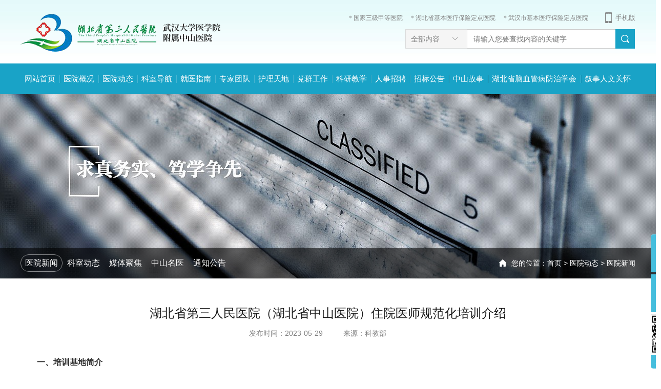

--- FILE ---
content_type: text/html; charset=utf-8
request_url: https://hb3rm.com/view/6274.html
body_size: 19093
content:
<!doctype html>
<html>
<head>
<meta charset="utf-8">
<title>湖北省第三人民医院（湖北省中山医院）住院医师规范化培训介绍-湖北省第三人民医院</title>
    <meta name="keywords" content="三人民医院,湖北省第三人民医院">
    <meta name="description" content="湖北省第三人民医院">
<meta name="renderer" content="webkit">
<meta http-equiv="X-UA-Compatible" content="IE=edge"/>
<link rel="stylesheet" href="/theme/default/css/public.css"/>
<link rel="icon" href="/theme/default/images/favicon.ico" type="image/x-icon" />
<script src="/theme/default/js/jquery.min.js"></script>
<script src="/theme/default/js/jquery.SuperSlide.2.1.1.js"></script>
<script src="/theme/default/js/jquery.roundabout.js"></script>
<script src="/theme/default/js/jquery.cxselect.js"></script>
<script src="/theme/default/js/common.js"></script>
<!--[if lte IE 8]>
<script src="/theme/default/js/html5.js" type="text/javascript"></script>
<![endif]-->
</head>

<body>
<header class="header">
    <div class="w_1200 clearfix">
        <h1 class="logo"><a href="//www.hb3rm.com/"><img src="/theme/default/images/logo.png" alt=""></a></h1>
        <div class="header_right">
            <div class="slogan">
                <span>＊国家三级甲等医院</span>
                <span>＊湖北省基本医疗保险定点医院</span>
                <span>＊武汉市基本医疗保险定点医院</span>
                <span class="header_mobile"><a href="http://www.hb3rm.com/wap/" target="_blank" class="mobile_btn">手机版</a>
                <div class="mobile_ewm">
                  <img src="/theme/default/images/mobile_ewm.jpg" alt="">
                  <em>扫描二维码<br/>关注手机版</em>
                </div>
                </span> 
            </div>
            <div class="search clearfix">
              <form action="/index/search.html" method="get">
              <div class="select">
                <p>全部内容</p>               
                <i></i>
                <ul>
                  <li data-value="0" class="selected">全部内容</li>
                  <li data-value="10">专家</li>
                  <li data-value="11">科室</li>
                  <li data-value="1">其它</li>                 
                </ul>
              </div>
              <input type="hidden" value="0" name="modelid"  id="modelid">
              <input type="text" name="key" id="key" class="text" placeholder="请输入您要查找内容的关键字">
              <input type="submit" value="搜索" class="btn">
              </form>
            </div>
        </div>
    </div>
</header>

<nav class="nav">
    <div class="w_1200">
        <ul class="clearfix">
        
            <li class="li0"><a href="//www.hb3rm.com/">网站首页</a></li>
            <li class="li1"><a href="/list/2.html">医院概况</a>
              <div class="hidden_nav">
                <div class="w_1200 clearfix">
                  <div class="nav_left">
                    <h3 class="title">医院概况</h3>
                    <ul>
                       
                      <li><a href="/list/2.html">医院简介</a></li>
                       
                      <li><a href="/list/403.html">医院文化</a></li>
                       
                      <li><a href="/list/5.html">历史沿革</a></li>
                       
                      <li><a href="/list/356.html">组织架构</a></li>
                                          </ul>
                  </div>
                  <!-- nav_left end -->
                  <div class="about_navcenter">
                    <h3 class="title">医院简介</h3>
                     
                    <dl><a href="/list/2.html">
                      <dt><img src="/upload/20240430/1hsmfuau01n941n72b.jpg" alt=""></dt>
                      <dd>医院是政府主办的全民非营利性医疗机构，同属“武汉大学医学院附属中山医院”，是一所集医疗、科研、教学、预防、康复为一体的综合性...</dd>
                      </a>
                    </dl>
                     
                  </div>
                  <!-- about_navcenter end -->
                 <!-- <div class="about_navright">
                    <h3 class="title">现任领导</h3>
                    <ul class="leader_ul clearfix">
                                            
                    </ul>
                  </div>-->
                  <!-- about_navright end -->
                </div>
              </div>
            </li>
            <li class="li2"><a href="/list/8.html">医院动态</a>
              <div class="hidden_nav">
                <div class="w_1200 clearfix">
                  <div class="nav_left">
                    <h3 class="title">医院动态</h3>
                    <ul>
                      
                      <li><a href="/list/8.html">医院新闻</a></li>
                       
                      <li><a href="/list/9.html">科室动态</a></li>
                       
                      <li><a href="/list/10.html">媒体聚焦</a></li>
                       
                      <li><a href="/list/12.html">中山名医</a></li>
                       
                      <li><a href="/list/13.html">通知公告</a></li>
                                          </ul>
                  </div>
                  <!-- nav_left end -->
                  <div class="news_navcenter">
                    <h3 class="title">医院新闻</h3>
                    <dl >
                      <dt>
                                                <a href="/view/9429.html">
                          <div class="img"><img src="/public/img/default_img.jpg" alt=""></div>
                          <div class="txt">湖北省第三人民医院成功承办全国热疗年会</div>
                        </a>
                                              </dt>
                                            <dd><a href="/view/9399.html">淬炼新生力量，为基层医疗赋能增效！湖北省2025年度大学生乡村医生集中培训圆满收官</a></dd>
                                            <dd><a href="/view/9227.html">以“精准+融合”开启神经诊疗新篇章——湖北省第三人民医院神经调控与脑机接口诊疗中心正式揭牌</a></dd>
                                            <dd><a href="/view/9209.html">湖北省第三人民医院疼痛科获批国家临床重点专科建设项目</a></dd>
                                          </dl>
                  </div>
                  <!-- news_navcenter end -->
                  <div class="news_navright news_navright1">
                    <h3 class="title">科室动态</h3>
                    <ul>
                                            <li><a href="/view/8632.html"><em>七药混吃致急性肾衰？一场感冒引发的肾脏“生死劫”</em><span>2025-06-24</span></a></li>
                                            <li><a href="/view/8630.html"><em>守护患者皮肤健康——湖北省第三人民医院顺利举办压力性损伤防治培训</em><span>2025-06-23</span></a></li>
                                            <li><a href="/view/8620.html"><em>深夜咳血，DeepSeek指引希望：湖北省第三人民医院呼吸介入团队成功救治56岁大咯血患者</em><span>2025-06-23</span></a></li>
                                            <li><a href="/view/7389.html"><em>【喜报】湖北省第三人民医院中医诊疗中心首席专家张建军教授获评第三届武汉中医名师</em><span>2024-08-15</span></a></li>
                                            <li><a href="/view/6466.html"><em>【专科联盟】肝胆相照 强强联合——肝胆胰外科与中南医院肝胆疾病研究院联盟后成功实施高难度手术</em><span>2023-08-04</span></a></li>
                                          </ul>
                  </div>
                  <!-- about_navright end -->
                  <div class="news_navright news_navright2">
                    <h3 class="title">通知公告</h3>
                    <ul>
                                            <li><a href="/view/8609.html"><em>湖北省第三人民医院项目询价及推介会公告</em><span>2025-06-19</span></a></li>
                                            <li><a href="/view/8499.html"><em>湖北省第三人民医院项目询价公告</em><span>2025-05-29</span></a></li>
                                            <li><a href="/view/8498.html"><em>湖北省第三人民医院项目询价及推介会公告</em><span>2025-05-29</span></a></li>
                                            <li><a href="/view/8424.html"><em>湖北省第三人民医院项目询价公告</em><span>2025-05-14</span></a></li>
                                            <li><a href="/view/8423.html"><em>湖北省第三人民医院项目询价及推介会公告</em><span>2025-05-14</span></a></li>
                                          </ul>
                  </div>
                  <!-- about_navright end -->
                </div>
              </div>
            </li>
            <li class="li3"><a href="/list/14.html">科室导航</a>
              <div class="hidden_nav">
                <div class="w_1200 clearfix">
                  <h3 class="nav_departtitle">科室导航</h3>
                  <div class="nav_depart clearfix">   
                    <dl class="dl1">
                                            <dt><a href="javascript:;">内科</a></dt>
                                            <dd><a href="/list/60.html">神经内科</a></dd>
                                            <dd><a href="/list/63.html">呼吸与危重症医学科</a></dd>
                                            <dd><a href="/list/64.html">内分泌代谢病科</a></dd>
                                            <dd><a href="/list/65.html">心血管内科</a></dd>
                                            <dd><a href="/list/66.html">消化内科</a></dd>
                                            <dd><a href="/list/67.html">肿瘤血液科</a></dd>
                                            <dd><a href="/list/68.html">中医科</a></dd>
                                            <dd><a href="/list/69.html">中西医结合肝病科</a></dd>
                                            <dd><a href="/list/70.html">中西医结合肾病风湿科</a></dd>
                                            <dd><a href="/list/72.html">重症医学科</a></dd>
                                            <dd><a href="/list/368.html">全科医学科 （老年病科）</a></dd>
                       
                    </dl>                 
                    <dl class="dl2">
                                            <dt><a href="javascript:;">外科</a></dt>
                                            <dd><a href="/list/76.html">神经外科</a></dd>
                                            <dd><a href="/list/379.html">骨外科</a></dd>
                                            <dd><a href="/list/79.html">肝胆胰外科</a></dd>
                                            <dd><a href="/list/376.html">胃肠外科</a></dd>
                                            <dd><a href="/list/80.html">甲乳外科</a></dd>
                                            <dd><a href="/list/81.html">泌尿外科</a></dd>
                                            <dd><a href="/list/73.html">胸外科(血管外科)</a></dd>
                                            <dd><a href="/list/74.html">麻醉科</a></dd>
                                            <dd><a href="/list/75.html">疼痛科</a></dd>
                                            <dd><a href="/list/91.html">医疗美容科 （整形外科）</a></dd>
                       
                    </dl>
                    <dl class="dl3">
                                            <dt class="dt1"><a href="javascript:;">妇产科</a></dt>
                                            <dd><a href="/list/82.html">妇产科</a></dd>
                                            <dt class="dt2"><a href="javascript:;">儿科</a></dt>
                                            <dd><a href="/list/83.html">儿科（新生儿科）</a></dd>
                                            <dd><a href="/list/84.html">儿童康复科</a></dd>
                       
                    </dl>
                    <dl class="dl4">
                                            <dt><a href="javascript:;">五官科</a></dt>
                                            <dd><a href="/list/85.html">口腔科</a></dd>
                                            <dd><a href="/list/86.html">耳鼻咽喉头颈外科</a></dd>
                                            <dd><a href="/list/87.html">眼科</a></dd>
                       
                    </dl>
                    <dl class="dl5">
                                             <dt><a href="javascript:;">其他科室</a></dt>
                                            <dd><a href="/list/88.html">急诊科、急救转运中心</a></dd>
                                            <dd><a href="/list/89.html">康复医学科</a></dd>
                                            <dd><a href="/list/92.html">皮肤科</a></dd>
                                            <dd><a href="/list/93.html">健康管理医学科(体检)</a></dd>
                                            <dd><a href="/list/374.html">临床营养科</a></dd>
                       
                    </dl>
                    <dl class="dl6">
                                             <dt><a href="javascript:;">医技科室</a></dt>
                                            <dd><a href="/list/280.html">药学部</a></dd>
                                            <dd><a href="/list/95.html">放射科</a></dd>
                                            <dd><a href="/list/96.html">超声影像科</a></dd>
                                            <dd><a href="/list/97.html">检验科</a></dd>
                                            <dd><a href="/list/98.html">病理科</a></dd>
                                            <dd><a href="/list/99.html">输血科</a></dd>
                                            <dd><a href="/list/100.html">功能检查科</a></dd>
                       
                    </dl>
                  </div>
                </div>
              </div>
            </li>
            <li class="li4"><a href="/list/22.html">就医指南</a>
              <div class="hidden_nav">
                <div class="w_1200 clearfix">
                  <div class="nav_left">
                    <h3 class="title">就医指南</h3>
                    <ul>
                       
                      <li><a href="/list/23.html">就医须知</a></li>
                       
                      <li><a href="/list/355.html">急诊指南</a></li>
                       
                      <li><a href="/list/24.html">交通指南</a></li>
                       
                      <li><a href="/list/25.html">医院分布</a></li>
                       
                      <li><a href="/list/27.html">医保物价专区</a></li>
                       
                      <li><a href="/list/28.html">预约服务</a></li>
                       
                      <li><a href="/list/29.html">出住院须知</a></li>
                       
                      <li><a href="/list/30.html">健康体检</a></li>
                       
                      <li><a href="/list/358.html">病案邮寄</a></li>
                       
                      <li><a href="/list/363.html">健康服务</a></li>
                                          
                    </ul>
                  </div>
                  <!-- nav_left end -->
                  <div class="nav_guidearrange">
                    <h3 class="title">门诊安排</h3>
                    <ul class="nav_guideform"  id="top_select">
                      <li><select name="" id=""  class="select tops1" data-first-title="选择科室"><option value="">选择科室</option></select></li>
                      <li><select name="" id=""  class="select tops2" data-first-title="科室名称"><option value="">科室名称</option></select></li>
                      <li><select name="" id=""  class="select tops3" data-first-title="医师名称"><option value="">医师名称</option></select></li>
                    </ul>
                    <a href="javascript:void(0);" class="btn topbtn">开始查询</a>
                  </div>
                  <!-- nav_guidearrange end -->
                  <div class="news_navright news_navright1">
                    <h3 class="title">居民医保</h3>
                    <ul>
                                           
                    </ul>
                  </div>
                  <!-- about_navright end -->
                  <div class="nav_traffic">
                    <h3 class="title">交通指南</h3>
                    <dl>
                      <dt><a href="/list/24.html"><img src="/theme/default/images/demo/traffic_img.jpg" alt=""></a></dt>
                      <dd>
                        <h4>湖北省第三人民医院（硚口院区）</h4>
                        <p>地址：武汉市硚口区中山大道26号</p>
                      </dd>
                      <dd>
                        <h4>湖北省第三人民医院（阳逻院区）</h4>
                        <p>地址：武汉市长江新区阳逻街潘庙大道特1号</p>
                      </dd>
                    </dl>
                  </div>
                </div>
              </div>
            </li>
            <li class="li5"><a href="/list/101.html">专家团队</a></li>
            <li class="li6"><a href="/list/33.html">护理天地</a>
           
              <div class="hidden_nav">
                <div class="w_1200 clearfix">
                  <div class="nav_left">
                    <h3 class="title">护理天地</h3>
                    <ul>
                       
                      <li><a href="/list/33.html">护理概况</a></li>
                       
                      <li><a href="/list/34.html">天使风采</a></li>
                                          </ul>
                  </div>
                  <!-- nav_left end -->
                  <div class="news_navcenter">
                    <h3 class="title">护理概况</h3>
                     
                    <dl class="news_navcenterdl"><a href="/list/33.html">
                      <dt><img src="/upload/20250626/1iul50ep02plrktb.jpg" alt=""></dt>
                      <dd>湖北省第三人民医院是湖北省卫生计生委直管的三级甲等综合医院。医院现有护理人员522人，其中副主任护师27名，主管护师124名，护师126名，护士245名；大专及以上学历护士占全院护士总数85%以上。</dd>
                      </a>
                    </dl>
                      
                  </div>
                  <!-- news_navcenter end -->
                  <div class="news_navright news_navright1">
                    <h3 class="title">天使风采</h3>
                    <ul>
                                            <li><a href="/view/8296.html"><em>7S管理赋能医院高质量发展——湖北省第三人民医院举行阳逻院区7S管理样板科室总结会</em><span>2025-04-08</span></a></li>
                                            <li><a href="/view/7816.html"><em>护士节前夕，省卫生健康委副主任张全红来院 走访慰问一线护理工作者</em><span>2024-12-11</span></a></li>
                                            <li><a href="/view/7815.html"><em>【喜报】湖北省第三人民医院叙事护理项目荣获湖北省医院管理创新奖一等奖</em><span>2025-01-09</span></a></li>
                                            <li><a href="/view/7807.html"><em>培优提质，规范前行——湖北省第三人民医院第一期省级医疗护理员培训班顺利开班</em><span>2024-12-13</span></a></li>
                                            <li><a href="/view/7806.html"><em>学思悟践  筑梦前行——湖北省第三人民医院重症专科护士培训基地顺利开班</em><span>2024-10-18</span></a></li>
                                          </ul>
                  </div>
                  <!-- about_navright end -->
                  <!--<div class="news_navright">
                    <h3 class="title">天使风采</h3>
                    <ul>
                                            <li><a href="/view/7817.html"><em>【喜报】我院肖芳应急救护志愿服务暨青年硕博急救教学基层行项目获全省先进典型</em><span>2022-06-08</span></a></li>
                                          </ul>
                  </div>-->
                  <!-- about_navright end -->
                </div>
              </div>
            </li>
            <li class="li7"><a href="/list/38.html">党群工作</a>
              <div class="hidden_nav">
                <div class="w_1200 clearfix">
                  <div class="nav_left">
                    <h3 class="title">党群工作</h3>
                    <ul>
                       
                      <li><a href="/list/38.html">党建工作</a></li>
                       
                      <li><a href="/list/39.html">纪检监察</a></li>
                       
                      <li><a href="/list/41.html">工会专栏</a></li>
                                          </ul>
                  </div>
                  <!-- nav_left end -->
                  <div class="news_navcenter">
                    <h3 class="title">党建工作</h3>
                    <dl>
                      <dt>
                                                <a href="/view/9319.html">
                          <div class="img"><img src="/public/img/default_img.jpg" alt=""></div>
                          <div class="txt">共青团湖北省第三人民医院第六次代表大会顺利召开</div>
                        </a>
                                              </dt>
                                            <dd><a href="/view/7265.html">湖北省第三人民医院召开党纪学习教育推进会</a></dd>
                                            <dd><a href="/view/7261.html">湖北省第三人民医院举办党纪学习教育读书班暨院党委理论学习中心组学习（扩大）会议</a></dd>
                                            <dd><a href="/view/7258.html">初心如磐担使命 奋楫扬帆启新程——湖北省第三人民医院召开庆祝建党103周年暨“七一”表彰大会</a></dd>
                                          </dl>
                  </div>
                  <!-- news_navcenter end -->
                  <div class="news_navright news_navright1">
                    <h3 class="title">纪检监察</h3>
                    <ul>
                                             <li><a href="/view/9573.html"><em>【医德医风】“战麻斗士”李恒英:以无畏仁心，照亮被遗忘的生命</em><span>2026-01-19</span></a></li>
                                            <li><a href="/view/9451.html"><em>【医德医风】华益慰： 用一生注解“生命相托”的重量</em><span>2025-12-09</span></a></li>
                                            <li><a href="/view/9354.html"><em>【医德医风】仁医胡佩兰：生命不息，奉献不止</em><span>2025-11-12</span></a></li>
                                            <li><a href="/view/9238.html"><em>【医德医风】从华佗的抉择看“九项准则”</em><span>2025-10-13</span></a></li>
                                            <li><a href="/view/9237.html"><em>【医德医风】医疗机构工作人员廉洁从业九项准则</em><span>2025-10-13</span></a></li>
                                          </ul>
                  </div>
                  <!-- about_navright end -->
                  <div class="news_navright">
                    <h3 class="title">工会专栏</h3>
                    <ul>
                                            <li><a href="/view/8649.html"><em>巾帼绽芳华，致敬“她”力量——湖北省第三人民医院开展庆祝“三八”国际劳动妇女节系列活动</em><span>2025-03-08</span></a></li>
                                            <li><a href="/view/8596.html"><em>心系桑榆 情暖夕阳——院长方亮履新伊始走访慰问离退休老同志</em><span>2025-06-18</span></a></li>
                                            <li><a href="/view/7310.html"><em>湖北省第三人民医院开展庆祝“三八”国际妇女节系列活动</em><span>2024-03-27</span></a></li>
                                            <li><a href="/view/7263.html"><em>【喜报】湖北省第三人民医院脑卒中防治团队荣获“湖北省工人先锋号”</em><span>2024-05-20</span></a></li>
                                            <li><a href="/view/6316.html"><em>“羽”你同行  “壹”起挥拍——湖北省第三人民医院“壹品杯”羽毛球比赛圆满收官</em><span>2023-06-06</span></a></li>
                                          </ul>
                  </div>
                  <!-- about_navright end -->
                </div>
              </div>
            </li>
            <li class="li8"><a href="/list/43.html">科研教学</a>
              <div class="hidden_nav">
                <div class="w_1200 clearfix">
                  <div class="nav_left">
                    <h3 class="title">科研教学</h3>
                    <ul>
                       
                      <li><a href="/list/43.html">科研动态</a></li>
                       
                      <li><a href="/list/44.html">国家住培基地</a></li>
                       
                      <li><a href="/list/45.html">本科生教育</a></li>
                       
                      <li><a href="/list/46.html">研究生教育</a></li>
                       
                      <li><a href="/list/47.html">继续教育</a></li>
                       
                      <li><a href="/list/48.html">GCP管理</a></li>
                       
                      <li><a href="/list/49.html">图书馆</a></li>
                       
                      <li><a href="/list/51.html">资源下载</a></li>
                       
                      <li><a href="/list/396.html">科技伦理</a></li>
                                          </ul>
                  </div>
                  <!-- nav_left end -->
                  <div class="news_navcenter">
                    <h3 class="title">科研动态</h3>
                    <dl>
                      <dt>
                                              </dt>
                                          </dl>
                  </div>
                  <!-- news_navcenter end -->
                  <div class="news_navright news_navright1">
                    <h3 class="title">国家住培基地</h3>
                    <ul>
                                            <li><a href="/view/6275.html"><em>湖北省第三人民医院（湖北省中山医院）住院医师规范化培训介绍</em><span>2023-05-29</span></a></li>
                                            <li><a href="/view/4701.html"><em>湖北省第三人民医院2021年住院医师规范化培训 （西医）招录名单公示</em><span>2021-07-01</span></a></li>
                                            <li><a href="/view/4349.html"><em>三峡大学医学部来我院调研医学教育工作</em><span>2021-01-19</span></a></li>
                                          </ul>
                  </div>
                  <!-- about_navright end -->
                  <div class="news_navright">
                    <h3 class="title">资源下载</h3>
                    <ul>
                                            <li><a href="/index/download/id/2718.html"><em>142号 省第三人民医院来院进修管理制度</em><span>【点击下载】</span></a></li>
                                            <li><a href="/index/download/id/2622.html"><em>省三医院职工外出进修申请表</em><span>【点击下载】</span></a></li>
                                          </ul>
                  </div>
                  <!-- about_navright end -->
                </div>
              </div>
            </li>
            <li class="li9"><a href="/list/53.html">人事招聘</a></li>
            <li class="li10"><a href="/list/284.html">招标公告</a></li>
            <li class="li11"><a href="/list/59.html">中山故事</a></li>
			 
			<li class="li12"><a href="/list/364.html">湖北省脑血管病防治学会</a></li>
			 
			<li class="li13"><a href="/list/402.html">叙事人文关怀</a></li>
			        </ul>
        <span class="line"></span>
    </div>
</nav>

<script>
$('#top_select').cxSelect({
  selects: ['tops1', 'tops2', 'tops3'],
  required: true,
  jsonValue: 'v',
  data:  [{"n":"\u79d1\u5ba4\u5206\u7c7b","v":"0","s":[{"n":"\u79d1\u5ba4\u540d\u79f0","v":"0","s":[{"n":"\u533b\u5e08\u540d\u79f0","v":"0"}]}]},{"n":"\u5185\u79d1","v":15,"s":[{"n":"\u795e\u7ecf\u5185\u79d1","v":60,"s":[{"n":"\u9093\u5c0f\u5bb9","v":"\/view\/273.html"},{"n":"\u80e1\u6674","v":"\/view\/276.html"},{"n":"\u845b\u6797\u901a","v":"\/view\/277.html"},{"n":"\u5f6d\u5c0f\u7965","v":"\/view\/287.html"},{"n":"\u675c\u654f","v":"\/view\/1951.html"},{"n":"\u4e07\u9e3f\u5e73","v":"\/view\/1952.html"},{"n":"\u9648\u745c","v":"\/view\/1953.html"},{"n":"\u6797\u529b","v":"\/view\/1957.html"},{"n":"\u5de6\u9756","v":"\/view\/2043.html"},{"n":"\u4e07\u8dc3","v":"\/view\/2188.html"},{"n":"\u59dc\u6d77\u4f1f","v":"\/view\/2189.html"},{"n":"\u5f6d\u6d9b","v":"\/view\/2190.html"},{"n":"\u9ec4\u6bc5","v":"\/view\/2196.html"}]},{"n":"\u795e\u7ecf\u5185\u79d1\u4e8c\u75c5\u533a","v":61,"s":[]},{"n":"\u795e\u7ecf\u5185\u79d1\u4e09\u75c5\u533a","v":62,"s":[]},{"n":"\u547c\u5438\u4e0e\u5371\u91cd\u75c7\u533b\u5b66\u79d1","v":63,"s":[{"n":"\u6768\u7545","v":"\/view\/263.html"},{"n":"\u5f20\u7ef4","v":"\/view\/264.html"},{"n":"\u5f20\u6d77\u82f1","v":"\/view\/265.html"},{"n":"\u5218\u65b0\u5e74","v":"\/view\/270.html"},{"n":"\u738b\u65b0\u536b","v":"\/view\/271.html"},{"n":"\u9ad8\u5b9d\u5b89","v":"\/view\/2056.html"},{"n":"\u5218\u82b3","v":"\/view\/2192.html"},{"n":"\u5b98\u8389","v":"\/view\/7110.html"}]},{"n":"\u5185\u5206\u6ccc\u4ee3\u8c22\u75c5\u79d1","v":64,"s":[{"n":"\u80e1\u83ca\u840d","v":"\/view\/2030.html"},{"n":"\u5f20\u4ee4\u6656","v":"\/view\/2031.html"},{"n":"\u4e25\u5146\u4e39","v":"\/view\/2032.html"},{"n":"\u6c6a\u6653\u82ac","v":"\/view\/9121.html"}]},{"n":"\u5fc3\u8840\u7ba1\u5185\u79d1","v":65,"s":[{"n":"\u6797\u740d","v":"\/view\/2033.html"},{"n":"\u5b97\u6587\u971e","v":"\/view\/2034.html"},{"n":"\u674e\u660c","v":"\/view\/2035.html"},{"n":"\u5f20\u749f\u8f76","v":"\/view\/2036.html"},{"n":"\u5f20\u660e","v":"\/view\/2037.html"},{"n":"\u9f9a\u96ef","v":"\/view\/2038.html"},{"n":"\u5e9e\u9759","v":"\/view\/2039.html"},{"n":"\u5218\u6d77\u73cd","v":"\/view\/2040.html"},{"n":"\u5362\u632f\u534e","v":"\/view\/5544.html"},{"n":"\u5f20\u80dc\u5229","v":"\/view\/8959.html"}]},{"n":"\u6d88\u5316\u5185\u79d1","v":66,"s":[{"n":"\u9648\u53ef","v":"\/view\/2044.html"},{"n":"\u718a\u5229\u82ac","v":"\/view\/2045.html"},{"n":"\u989c\u6587\u5a1f","v":"\/view\/2046.html"},{"n":"\u534e\u5f00\u7f57","v":"\/view\/2047.html"},{"n":"\u4ee3\u51e4\u73b2","v":"\/view\/2195.html"},{"n":"\u91d1\u96f7","v":"\/view\/5867.html"}]},{"n":"\u80bf\u7624\u8840\u6db2\u79d1","v":67,"s":[{"n":"\u5b59\u5efa\u6d77","v":"\/view\/2050.html"},{"n":"\u9a6c\u71d5\u51cc","v":"\/view\/2051.html"},{"n":"\u5b59\u5168\u65b0","v":"\/view\/2052.html"},{"n":" \u5218\u8389","v":"\/view\/2053.html"},{"n":"\u664f\u83f2","v":"\/view\/2054.html"}]},{"n":"\u4e2d\u533b\u79d1","v":68,"s":[{"n":"\u80e1\u4e1c\u8f89","v":"\/view\/5547.html"}]},{"n":"\u4e2d\u897f\u533b\u7ed3\u5408\u809d\u75c5\u79d1","v":69,"s":[{"n":"\u5f20\u5efa\u519b","v":"\/view\/2058.html"},{"n":"\u5468\u83b9","v":"\/view\/2059.html"},{"n":"\u5218\u9ece\u660e","v":"\/view\/2060.html"},{"n":"\u4f59\u4e16\u654f","v":"\/view\/2061.html"},{"n":"\u590f\u7ea2\u6885","v":"\/view\/2198.html"},{"n":"\u6234\u4e39","v":"\/view\/5545.html"},{"n":"\u8d75\u5eb7","v":"\/view\/7931.html"},{"n":"\u9ec4\u6a58\u6751","v":"\/view\/7932.html"}]},{"n":"\u4e2d\u897f\u533b\u7ed3\u5408\u80be\u75c5\u98ce\u6e7f\u79d1","v":70,"s":[{"n":"\u9a6c\u743c\u82f1","v":"\/view\/2062.html"},{"n":"\u9f99\u5229","v":"\/view\/2063.html"},{"n":"\u91d1\u665f","v":"\/view\/2064.html"},{"n":"\u5362\u8fdc\u822a","v":"\/view\/2065.html"},{"n":"\u6613\u6654","v":"\/view\/2066.html"},{"n":"\u6768\u6c38\u4e3d","v":"\/view\/5285.html"}]},{"n":"\u80be\u75c5\u5185\u79d1\uff08\u8840\u6db2\u51c0\u5316\u4e2d\u5fc3\uff09","v":71,"s":[{"n":"  \u738b\u73ae","v":"\/view\/2200.html"}]},{"n":"\u91cd\u75c7\u533b\u5b66\u79d1","v":72,"s":[{"n":"\u4f55\u9759","v":"\/view\/2067.html"},{"n":"\u80e1\u6653\u971e","v":"\/view\/2201.html"}]},{"n":"\u5168\u79d1\u533b\u5b66\u79d1 \uff08\u8001\u5e74\u75c5\u79d1\uff09","v":368,"s":[{"n":"\u6234\u4e3d\u661f","v":"\/view\/2069.html"},{"n":"\u66f9\u68a6\u83b9","v":"\/view\/5886.html"},{"n":"\u7f57\u73ae","v":"\/view\/5887.html"},{"n":"\u4f55\u6587\u7965","v":"\/view\/5888.html"},{"n":"\u67f3\u91d1\u5170","v":"\/view\/5890.html"},{"n":"\u90b9\u871c","v":"\/view\/6048.html"}]}]},{"n":"\u5916\u79d1","v":16,"s":[{"n":"\u80f8\u5916\u79d1(\u8840\u7ba1\u5916\u79d1)","v":73,"s":[{"n":"\u76ae\u52c7","v":"\/view\/2097.html"},{"n":"\u9648\u5065","v":"\/view\/5551.html"}]},{"n":"\u9ebb\u9189\u79d1","v":74,"s":[{"n":"\u5b5f\u4eac\u534e","v":"\/view\/2098.html"},{"n":"\u8212\u6995","v":"\/view\/2099.html"},{"n":"\u5e72\u8d85","v":"\/view\/2100.html"},{"n":"\u9648\u7ea2\u6885","v":"\/view\/2101.html"},{"n":"\u9648\u840c","v":"\/view\/2102.html"},{"n":"\u6731\u654f","v":"\/view\/9311.html"},{"n":"\u5b59\u6d77\u9759","v":"\/view\/9313.html"},{"n":"\u77bf\u5f15","v":"\/view\/9314.html"},{"n":"\u590f\u6d9b","v":"\/view\/9315.html"},{"n":"\u674e\u7231\u73e0","v":"\/view\/9316.html"}]},{"n":"\u75bc\u75db\u79d1","v":75,"s":[{"n":"\u738b\u4e91\u971e","v":"\/view\/2103.html"},{"n":"\u6768\u5e86\u7ea2","v":"\/view\/2104.html"},{"n":"\u6768\u5c0f\u9f99","v":"\/view\/2106.html"},{"n":"\u90d1\u5a67","v":"\/view\/2220.html"}]},{"n":"\u795e\u7ecf\u5916\u79d1","v":76,"s":[{"n":"\u674e\u4fca","v":"\/view\/2071.html"},{"n":"\u5c27\u5c0f\u9f99","v":"\/view\/2088.html"},{"n":"\u51af\u5a1f\u5a1f","v":"\/view\/2202.html"},{"n":"\u6797\u7231\u9f99 ","v":"\/view\/3880.html"},{"n":"\u9648\u8fce\u6625","v":"\/view\/5552.html"},{"n":"\u522b\u6bd5\u6d32","v":"\/view\/5553.html"},{"n":"\u76db\u67f3\u9752","v":"\/view\/5554.html"},{"n":"\u6c6a\u5fd7\u5fe0","v":"\/view\/5555.html"}]},{"n":"\u810a\u67f1\u5916\u79d1","v":78,"s":[{"n":"\u738b\u78a7\u7433","v":"\/view\/2204.html"}]},{"n":"\u809d\u80c6\u80f0\u5916\u79d1","v":79,"s":[{"n":"\u7f57\u91d1\u6ce2","v":"\/view\/2083.html"},{"n":"\u7f57\u6653\u660e","v":"\/view\/5546.html"},{"n":"\u5468\u5927\u4e3a","v":"\/view\/6341.html"},{"n":"\u949f\u6842\u5170","v":"\/view\/9466.html"}]},{"n":"\u7532\u4e73\u5916\u79d1","v":80,"s":[{"n":"\u621a\u9e4f","v":"\/view\/2089.html"},{"n":"\u9ec4\u71d5","v":"\/view\/2207.html"},{"n":"\u4f55\u8273","v":"\/view\/3783.html"},{"n":"\u5218\u9633","v":"\/view\/9302.html"}]},{"n":"\u6ccc\u5c3f\u5916\u79d1","v":81,"s":[{"n":"\u5468\u519b","v":"\/view\/2092.html"},{"n":"\u9b4f\u7ea2\u5175","v":"\/view\/2093.html"},{"n":"\u8363\u5efa\u7ea2","v":"\/view\/2094.html"},{"n":"\u9648\u4fca\u6c47","v":"\/view\/2095.html"},{"n":"\u5360\u5fc5\u5174","v":"\/view\/2096.html"},{"n":"\u8212\u8c26","v":"\/view\/2209.html"},{"n":"\u9ec4\u6cb3","v":"\/view\/3432.html"}]},{"n":"\u533b\u7597\u7f8e\u5bb9\u79d1 \uff08\u6574\u5f62\u5916\u79d1\uff09","v":91,"s":[{"n":"\u5f90\u534e\u98de","v":"\/view\/2230.html"},{"n":"\u6768\u4e91\u851a","v":"\/view\/5324.html"},{"n":"\u5f20\u6ce2\u6d9b","v":"\/view\/5996.html"},{"n":"\u5218\u5764","v":"\/view\/8335.html"},{"n":"\u5f6d\u524d","v":"\/view\/8338.html"},{"n":"\u5510\u4e3d\u6d0b","v":"\/view\/8339.html"},{"n":"\u6c6a\u66f2\u80dc","v":"\/view\/8340.html"},{"n":"\u4f59\u6c60","v":"\/view\/8341.html"},{"n":"\u9f50\u8bd7\u96e8","v":"\/view\/8342.html"},{"n":"\u4f55\u4f73\u5a01","v":"\/view\/8343.html"},{"n":"\u5f20\u6ce2\u6d9b","v":"\/view\/9459.html"}]},{"n":"\u75bc\u75db\u4e8c\u79d1","v":372,"s":[]},{"n":"\u80c3\u80a0\u5916\u79d1","v":376,"s":[{"n":"\u6587\u4e60\u521a","v":"\/view\/2085.html"},{"n":"\u5218\u80dc\u65b0","v":"\/view\/2087.html"},{"n":"\u5218\u8d85","v":"\/view\/5548.html"}]},{"n":"\u9aa8\u5916\u79d1","v":379,"s":[{"n":"\u5f20\u7131\u7965","v":"\/view\/2075.html"},{"n":"\u738b\u663e\u52cb","v":"\/view\/2076.html"},{"n":"\u90ed\u4e9a\u6d32","v":"\/view\/2077.html"},{"n":"\u90d1\u5747\u534e","v":"\/view\/2079.html"},{"n":"\u9ec4\u98de","v":"\/view\/2080.html"},{"n":"\u66fe\u8238","v":"\/view\/2082.html"},{"n":"\u9ad8\u4fca","v":"\/view\/3549.html"},{"n":"\u9ad8\u6625\u751f","v":"\/view\/5549.html"},{"n":"\u4e07\u660c\u6d9b","v":"\/view\/9287.html"},{"n":"\u5f6d\u54f2\u6167","v":"\/view\/9288.html"}]},{"n":"\u8fd0\u52a8\u533b\u5b66\u79d1 \uff08\u624b\u8db3\u663e\u5fae\u5916\u79d1\uff09","v":381,"s":[]}]},{"n":"\u5987\u4ea7\u79d1","v":17,"s":[{"n":"\u5987\u4ea7\u79d1","v":82,"s":[{"n":"\u4efb\u91ce","v":"\/view\/2108.html"},{"n":"\u9ec4\u8273\u82b3","v":"\/view\/2109.html"},{"n":"\u83ab\u6625\u8273","v":"\/view\/2110.html"},{"n":"\u8c2d\u7ea2","v":"\/view\/2114.html"},{"n":"\u4ed8\u6587\u5c9a","v":"\/view\/2115.html"},{"n":"\u674e\u8389","v":"\/view\/5557.html"},{"n":"\u738b\u4e2d\u663e","v":"\/view\/6656.html"},{"n":"\u9f9a\u5229","v":"\/view\/7229.html"}]}]},{"n":"\u513f\u79d1","v":18,"s":[{"n":"\u513f\u79d1\uff08\u65b0\u751f\u513f\u79d1\uff09","v":83,"s":[{"n":"\u59dc\u8d64\u79cb","v":"\/view\/2117.html"},{"n":"\u5434\u6653\u4e30","v":"\/view\/2118.html"},{"n":"\u65b9\u76fc","v":"\/view\/2223.html"}]},{"n":"\u513f\u7ae5\u5eb7\u590d\u79d1","v":84,"s":[{"n":"\u6881\u677e","v":"\/view\/2122.html"},{"n":"\u5434\u5146\u82b3","v":"\/view\/2123.html"},{"n":"\u675c\u7fd4","v":"\/view\/2124.html"},{"n":"\u7ae0\u548f\u534e","v":"\/view\/2224.html"},{"n":"\u59dc\u7428","v":"\/view\/2225.html"}]}]},{"n":"\u4e94\u5b98\u79d1","v":19,"s":[{"n":"\u53e3\u8154\u79d1","v":85,"s":[{"n":"\u97e9\u7b11","v":"\/view\/2127.html"},{"n":"\u738b\u747e","v":"\/view\/5871.html"},{"n":"\u502a\u5c0f\u5175","v":"\/view\/7311.html"}]},{"n":"\u8033\u9f3b\u54bd\u5589\u5934\u9888\u5916\u79d1","v":86,"s":[{"n":"\u90ed\u7b60\u82b3","v":"\/view\/2129.html"},{"n":"\u5f20\u5fd7\u654f","v":"\/view\/3465.html"},{"n":"\u90ed\u65b0\u854a","v":"\/view\/5578.html"},{"n":"\u949f\u6dee","v":"\/view\/5579.html"},{"n":"\u9648\u7af9\u9999","v":"\/view\/6484.html"},{"n":"\u9648\u7af9\u9999","v":"\/view\/9460.html"},{"n":"\u90ed\u7b60\u82b3","v":"\/view\/9461.html"},{"n":"\u5f20\u5fd7\u654f","v":"\/view\/9462.html"},{"n":"\u8d75\u7ae0","v":"\/view\/9464.html"},{"n":"\u6731\u73b2","v":"\/view\/9465.html"}]},{"n":"\u773c\u79d1","v":87,"s":[{"n":"\u9ec4\u65b0\u6f6e","v":"\/view\/2130.html"},{"n":"\u8fde\u5229","v":"\/view\/5577.html"},{"n":"\u90b9\u871c","v":"\/view\/6047.html"}]}]},{"n":"\u5176\u4ed6\u79d1\u5ba4","v":20,"s":[{"n":"\u6025\u8bca\u79d1\u3001\u6025\u6551\u8f6c\u8fd0\u4e2d\u5fc3","v":88,"s":[{"n":"\u5510\u78a7\u6ce2","v":"\/view\/2070.html"},{"n":"\u9b4f\u6566\u53cc","v":"\/view\/2131.html"},{"n":"\u738b\u7ecd\u534e","v":"\/view\/2132.html"},{"n":"\u9648\u8389","v":"\/view\/2133.html"},{"n":"\u80e1\u8fd0\u6770","v":"\/view\/2135.html"},{"n":"\u8096\u82b3","v":"\/view\/2228.html"},{"n":"\u80e1\u8776","v":"\/view\/2229.html"},{"n":"\u4efb\u519b","v":"\/view\/9301.html"}]},{"n":"\u5eb7\u590d\u533b\u5b66\u79d1","v":89,"s":[{"n":"\u5510\u6653\u98ce","v":"\/view\/2136.html"},{"n":"\u6234\u4f1f","v":"\/view\/2137.html"},{"n":"\u848b\u6587\u9759","v":"\/view\/2138.html"},{"n":"\u5468\u777f\u6052","v":"\/view\/2221.html"},{"n":"\u5f6d\u5168\u6210","v":"\/view\/3325.html"},{"n":"\u8042\u4e66\u5251","v":"\/view\/6045.html"},{"n":"\u675c\u9e4f","v":"\/view\/9305.html"},{"n":"\u5f20\u7ea2\u5229","v":"\/view\/9306.html"},{"n":"\u9648\u6862\u8273","v":"\/view\/9307.html"},{"n":"\u5218\u51e1","v":"\/view\/9308.html"},{"n":"\u5218\u51e1","v":"\/view\/9309.html"}]},{"n":"\u795e\u7ecf\u5eb7\u590d\u79d1","v":90,"s":[]},{"n":"\u76ae\u80a4\u79d1","v":92,"s":[{"n":"\u6768\u677e","v":"\/view\/2140.html"},{"n":"\u6797\u5229\u8679","v":"\/view\/2141.html"},{"n":"\u674e\u8273\u79cb","v":"\/view\/2143.html"},{"n":"\u5f20\u6210","v":"\/view\/2231.html"}]},{"n":"\u5065\u5eb7\u7ba1\u7406\u533b\u5b66\u79d1(\u4f53\u68c0)","v":93,"s":[{"n":"\u674e\u6668","v":"\/view\/2144.html"},{"n":"\u4faf\u5a77\u5a77","v":"\/view\/2145.html"},{"n":"\u5510\u8389","v":"\/view\/2232.html"},{"n":"\u9093\u541b","v":"\/view\/5037.html"}]},{"n":"\u4e34\u5e8a\u8425\u517b\u79d1","v":374,"s":[{"n":"\u738b\u8427\u6021","v":"\/view\/4815.html"}]}]},{"n":"\u533b\u6280\u79d1\u5ba4","v":21,"s":[{"n":"\u653e\u5c04\u79d1","v":95,"s":[{"n":"\u6bd5\u4fca\u82f1","v":"\/view\/2152.html"},{"n":"\u79e6\u6d9b","v":"\/view\/2154.html"},{"n":"\u66fe\u8273\u59ae","v":"\/view\/2155.html"},{"n":"\u8c46\u6c38\u5347","v":"\/view\/2156.html"},{"n":"\u5218\u826f\u8fdb","v":"\/view\/6637.html"},{"n":"\u5434\u826f\u9f99","v":"\/view\/7210.html"},{"n":"\u9ad8\u7fd4","v":"\/view\/7211.html"},{"n":"\u675c\u6069\u8f85","v":"\/view\/9120.html"},{"n":"\u6885\u90b9","v":"\/view\/9282.html"},{"n":"\u6c64\u73e9","v":"\/view\/9283.html"},{"n":"\u5f20\u7eaf","v":"\/view\/9286.html"}]},{"n":"\u8d85\u58f0\u5f71\u50cf\u79d1","v":96,"s":[{"n":"\u5218\u7428","v":"\/view\/2159.html"},{"n":"\u674e\u519b","v":"\/view\/2160.html"},{"n":"\u738b\u6c21","v":"\/view\/2162.html"},{"n":"\u5218\u521a","v":"\/view\/2163.html"},{"n":"\u90dd\u7f8e\u5609","v":"\/view\/2164.html"},{"n":"\u5f20\u7ea2\u4f1f","v":"\/view\/2165.html"},{"n":"\u9ec4\u6167","v":"\/view\/2166.html"}]},{"n":"\u68c0\u9a8c\u79d1","v":97,"s":[{"n":"\u5218\u4e16\u56fd","v":"\/view\/2167.html"},{"n":"\u5f20\u519b\u971e","v":"\/view\/2169.html"},{"n":"\u5218\u4f73\u9716","v":"\/view\/2170.html"},{"n":"\u674e\u52e4","v":"\/view\/2171.html"},{"n":"\u5b54\u83b9","v":"\/view\/2172.html"},{"n":"\u5218\u6dfc","v":"\/view\/9303.html"},{"n":"\u5f90\u7476","v":"\/view\/9304.html"}]},{"n":"\u75c5\u7406\u79d1","v":98,"s":[{"n":"\u5f20\u9ece","v":"\/view\/2174.html"}]},{"n":"\u8f93\u8840\u79d1","v":99,"s":[{"n":"\u6b27\u9633\u6625","v":"\/view\/2175.html"},{"n":"\u9648\u59d7","v":"\/view\/2176.html"}]},{"n":"\u529f\u80fd\u68c0\u67e5\u79d1","v":100,"s":[{"n":"  \u5510\u71d5","v":"\/view\/2178.html"},{"n":"\u5305\u5065\u654f","v":"\/view\/2179.html"},{"n":"\u674e\u52c7\u5149","v":"\/view\/7867.html"},{"n":"\u9093\u541b","v":"\/view\/9458.html"}]},{"n":"\u836f\u5b66\u90e8","v":280,"s":[{"n":"\u5f20\u660e\u4f1f","v":"\/view\/2148.html"},{"n":"\u6768\u5de8\u534e","v":"\/view\/2149.html"},{"n":"\u6c60\u536b\u660e","v":"\/view\/2150.html"},{"n":"\u5b89\u8587","v":"\/view\/2151.html"},{"n":"\u66fe\u98d2","v":"\/view\/2233.html"}]}]}]});
$('.tops3').on('change',function(){
	$('.topbtn').attr('href',$(this).val()+"?ssmz=1");
});
 </script> 
<!--top end-->

 
<div class="inner_banner" style="background-image:url(/upload/20240326/1hpsum5fk19jc15u4b.jpg);">
  <div class="banner_bot">
    <div class="w_1200">
      <ul class="menu_level2 clearfix">
         
         <li class="on"><a href="/list/8.html">医院新闻</a></li>
         
         <li class=""><a href="/list/9.html">科室动态</a></li>
         
         <li class=""><a href="/list/10.html">媒体聚焦</a></li>
         
         <li class=""><a href="/list/12.html">中山名医</a></li>
         
         <li class=""><a href="/list/13.html">通知公告</a></li>
               
      </ul>
      <div class="location">您的位置：<a href="//www.hb3rm.com/">首页</a> > <a href="/list/8.html">医院动态</a> > <a href="/list/8.html">医院新闻</a></div>
    </div> 
  </div>
</div> 
  
                                                                      
<!-- inner_banner end -->
    
<div class="inner_cont">
  <div class="w_1200">
      <article class="post_article">
           <div class="wrap">
             <div class="post_header">
               <h3 class="title">湖北省第三人民医院（湖北省中山医院）住院医师规范化培训介绍</h3>
               <h4 class="meta">
                   <span>发布时间：2023-05-29</span>
                   <span>来源：科教部</span>
               </h4>
             </div>
             <div class="post_cont">
                <p style="text-indent:2em"><strong><span style="font-size:16px;">一、培训基地简介</span></strong></p>

<p style="text-indent:2em"><strong><span style="font-size:16px;">(一)优质的学习平台</span></strong></p>

<p style="text-indent:2em"><span style="font-size:16px;">湖北省第三人民医院(湖北省中山医院)始建于1951年，是湖北省卫生健康委直属的一所集医疗、科研、教学、预防、康复为一体的综合性三级甲等医院，亦是江汉大学附属医院。医院是中山医学联席会成员单位之一，伟大的革命先行者孙中山先生的孙女孙穗芳博士受聘担任医院名誉院长。</span></p>

<p style="text-indent:2em"><span style="font-size:16px;">医院设有硚口和阳逻两个院区，编制床位1800张，职工2500余人，拥有各种大型医疗设备2000余台(件)。医院是国家住院医师规范化培训基地(首批)、国家药品临床试验(GCP)基地、国家卫生健康委脑卒中筛查与防控基地、湖北省脑卒中诊疗中心、湖北省疼痛医疗质量控制中心挂靠单位、湖北省基层卫生指导与培训中心、湖北省互联网医院等。</span></p>

<p style="text-indent:2em"><span style="font-size:16px;">医院于2010年申报获批省级住院医师培训基地医院;2014年，申报获批第一批国家级住院医师培训基地医院，荣获全国住院医师规范化培训“优秀带教老师”等国家级荣誉称号。现有国家级住院医师规范化培训专业基地19个(内科、儿科、皮肤科、神经内科、全科医学科、康复医学科、外科、外科(神经外科方向)、外科(泌尿外科方向)、外科(整形外科方向)、骨科、妇产科、眼科、耳鼻喉科、麻醉科、放射科、超声医学科、口腔全科、重症医学科)，已培养合格住院医师规范化培训学员400余名。医院建立有完整的住院医师规范化培训工作管理体系，对学员培训实行全过程多层次管理和指导。医院图书馆现在藏书量(含电子图书)4.4万册，符合规定的不低于3000册/百名卫技人员的要求，并向住培学员提供临床技能培训中心，覆盖全院的免费WIFI，现代化教学设施等，足以满足学员临床思维、循证医学和科研能力等方面的培训需要。</span></p>

<p style="text-indent:2em"><strong><span style="font-size:16px;">(二)完善的保障体系</span></strong></p>

<p style="text-indent:2em"><strong><span style="font-size:16px;">在人员招聘、学员待遇及职称晋升等方面，严格落实国家“两个同等对待”和“同工同酬”政策。按照相关政策培训基地为单位人、委培单位人和社会人学员发放各类培训补助。</span></strong></p>

<p style="text-indent:2em"><strong><span style="font-size:16px;">1.基本工资与绩效</span></strong></p>

<p style="text-indent:2em"><span style="font-size:16px;">培训身份为面向社会招收住院医师，按以下标准发放培训补助：</span></p>

<p style="text-align:center"><img alt="" height="166" src="/upload/20230529/6474034193064.png" width="530" /></p>

<p style="text-indent:2em"><span style="font-size:16px;">培训身份为外单位委托培养住院医师的岗位工资、薪级工资、社会保险、住房公积金以及法律法规规定的其他费用由原单位承担,并按规定及时交纳或发放。我院每月为委培人学员基本工资补400元。;绩效按照面向社会招收住院医师标准由培训基地按月度考核统一发放。</span></p>

<p style="text-indent:2em"><span style="font-size:16px;">培训身份为本单位住院医师，基本工资1700元/月，绩效3700元/月。</span></p>

<p style="text-indent:2em"><span style="font-size:16px;">培训身份为联合培养全日制专业硕士/博士研究生，除学校相应的研究生待遇外，医院发放生活补助：硕士研究生800元/月，博士研究生2000元/月。</span></p>

<p style="text-indent:2em"><strong><span style="font-size:16px;">2.社会保险</span></strong></p>

<p style="text-indent:2em"><span style="font-size:16px;">按医院标准，由人力资源部为本单位和面向社会招收住院医师代扣代缴基本养老、基本医疗、失业、工伤和生育五项社会保险费。其中“个人支付部分”从学员基本工资中扣除，“单位支付部分”由我院支出，外单位委托培养住院医师的社会保险由派出单位承担。</span></p>

<p style="text-indent:2em"><strong><span style="font-size:16px;">3.紧缺专业补助</span></strong></p>

<p style="text-indent:2em"><span style="font-size:16px;">对外单位委托培养和面向社会招收的紧缺专业住院医师：全科、儿科、麻醉科、妇产科、重症医学科等额外享受补助,具体按照上级住培经费管理规定执行。</span></p>

<p style="text-indent:2em"><strong><span style="font-size:16px;">4. 住宿补助</span></strong></p>

<p style="text-indent:2em"><span style="font-size:16px;">为面向社会招收、外单位委托培养住院医师提供500元/月住宿补贴;为联合培养全日制硕士/博士研究生提供统一宿舍。</span></p>

<p style="text-indent:2em"><strong><span style="font-size:16px;">5.就餐补助</span></strong></p>

<p style="text-indent:2em"><span style="font-size:16px;">为住院医师统一办理职工就餐卡，享受医院职工同等就餐补助。</span></p>

<p style="text-indent:2em"><strong><span style="font-size:16px;">6.其他补助</span></strong></p>

<p style="text-indent:2em"><span style="font-size:16px;">为住院医师免费提供医院工作服(含两套夏装和两套冬装)，免费办理工作胸牌和图书证等相关配套保障;每年对紧缺专业住培学员发放职工同等福利的生日卡，非紧缺专业学员通过执业医师考试并注册在我院的亦同样发放生日卡。</span></p>

<p style="text-indent:2em"><strong><span style="font-size:16px;">7.年度出勤奖</span></strong></p>

<p style="text-indent:2em"><span style="font-size:16px;">医院为所有身份类别的住培学员发放“年度出勤奖”，具体金额每年年底提请院办公会确定，分为“有医师资格证”和“无医师资格证”两档发放。</span></p>

<p style="text-indent:2em"><strong><span style="font-size:16px;">8.其他</span></strong></p>

<p style="text-indent:2em"><span style="font-size:16px;">1.医院鼓励临床科室对表现优异的学员给予适当的“科室奖学金”，但“科室奖学金”的发放与否及金额大小，医院不作强制性规定。</span></p>

<p style="text-indent:2em"><span style="font-size:16px;">2.为住培学员提供数据库账号和密码，免费使用医院图书馆。</span></p>

<p style="text-indent:2em"><span style="font-size:16px;">3.建立住培学生党团支部，开展各种党团活动。</span></p>

<p style="text-indent:2em"><span style="font-size:16px;">4.医院专门开设针对住培学员的各类培训课程。</span></p>

<p style="text-indent:2em"><span style="font-size:16px;">5.医院开展的各类学术讲座或活动，住培学员均可参加，获奖者按照职工奖励标准予以奖励。</span></p>

<p style="text-indent:2em"><strong><span style="font-size:16px;">(三)浓厚的学习氛围</span></strong></p>

<p style="text-indent:2em"><strong><span style="font-size:16px;">1. 三级课程体系</span></strong></p>

<p style="text-indent:2em"><span style="font-size:16px;">为有效突出科学性、体系性、目的性、规范性和创新性，满足不同层次和培训对象的培训需求，体现分层进阶式培训理念，建立“院级、专业基地/专科基地、轮转科室”的三级课程体系。</span></p>

<p style="text-indent:2em"><strong><span style="font-size:16px;">2. 各类考试经验交流活动</span></strong></p>

<p style="text-indent:2em"><span style="font-size:16px;">每年不定期召开执业医师资格考试、同等学力专业硕士全国统一考试、全日制硕士研究生考试、住院医师规范化培训结业考试等经验交流会，鼓励学员们组建学习交流小组。</span></p>

<p style="text-indent:2em"><strong><span style="font-size:16px;">(四)丰富的文化生活</span></strong></p>

<p style="text-align:center"><img alt="" height="254" src="/upload/20230529/647403ae29367.png" width="530" /></p>

<p style="text-indent:2em"><strong><span style="font-size:16px;">二、招录对象</span></strong></p>

<p style="text-indent:2em"><strong><span style="font-size:16px;">(一)基本条件</span></strong></p>

<p style="text-indent:2em"><span style="font-size:16px;">1.具有中华人民共和国国籍(包括港澳台);</span></p>

<p style="text-indent:2em"><span style="font-size:16px;">2.拟从事临床医疗工作的高等院校医学类专业(指临床医学类、口腔医学类)，符合国家临床、口腔类别执业医师资格考试报考资格的本科及以上学历医学毕业生，或已从事临床医疗工作并取得国家临床、口腔类别执业医师资格证书，需要接受培训的人员;</span></p>

<p style="text-indent:2em"><span style="font-size:16px;">3.身体条件能够保障正常完成临床培训工作。</span></p>

<p style="text-indent:2em"><strong><span style="font-size:16px;">(二)申报专业要求</span></strong></p>

<p style="text-indent:2em"><span style="font-size:16px;">1.口腔医学专业毕业生，申报专业限定为口腔医学类专业;</span></p>

<p style="text-indent:2em"><span style="font-size:16px;">2.本科专业已限定专业方向的本科毕业生(如麻醉学、放射、超声医学等)，申报专业限定为原本科专业或全科医学科;</span></p>

<p style="text-indent:2em"><span style="font-size:16px;">3.2021 年及以前毕业，尚未取得《执业医师资格证书》的全日制临床医学专业本科毕业生，由报专业限定为全科医学科(单位在职人员委托培训除外)。</span></p>

<p style="text-indent:2em"><strong><span style="font-size:16px;">(三)特定类型人员补充要求</span></strong></p>

<p style="text-indent:2em"><span style="font-size:16px;">1.外单位委托培养住院医师(指各级各类医疗机构从事临床医疗工作的在岗人员，从事专业属于培训专业范围，尚未参加住院医师规范化培训，且尚未晋升中级技术职称者)参加住院医师规范化培训采取单位派遣制，不接收以个人名义报考，外单位委托培养住院医师原则上限定申报所在市州的国家级住培基地，所在市州没有国家级住培基地或者没有相对应的住培专业的外单位委托培养住院医师由所在工作单位就近与符合条件的国家级住培基地签订定向委托培训协议书后派遣;</span></p>

<p style="text-indent:2em"><span style="font-size:16px;">2.参加 2023 年全国研究生招生考试，且被医学高等院校录取为专业学位硕士研究生者，不需网上报名，由各相关培训基地与医学高等院校协同管理，以“专硕研究生”类型录入并进行注册;</span></p>

<p style="text-indent:2em"><span style="font-size:16px;">3.2023 年应届农村订单定向免费医学毕业生不参加本次招录程序，按照就业协议所属地就近培训的原则，由省卫生健康委统一安排住培基地。</span></p>

<p style="text-indent:2em"><strong><span style="font-size:16px;">(四)有下列情况之一者，不予招录</span></strong></p>

<p style="text-indent:2em"><span style="font-size:16px;">1.已取得有关专业《住院医师规范化培训合格证书》的人员;</span></p>

<p style="text-indent:2em"><span style="font-size:16px;">2.高校读科学学位研究生;</span></p>

<p style="text-indent:2em"><span style="font-size:16px;">3.已纳入国家住院医师规范化培训管理平台的学员;</span></p>

<p style="text-indent:2em"><span style="font-size:16px;">4.中医、中西医结合或检验医学技术(四年制)等不符合国家临床、口腔类别执业医师资格考试报考资格的人员;</span></p>

<p style="text-indent:2em"><span style="font-size:16px;">5.其他不符合有关要求的人员。</span></p>

<p style="text-indent:2em"><strong><span style="font-size:16px;">三、招录计划</span></strong></p>

<p style="text-indent:2em"><strong><span style="font-size:16px;">湖北省第三人民医院(湖北省中山医院)2023年拟对外招生计划名额(不含四证合一专硕)如下：</span></strong></p>

<p style="text-indent:2em"><strong><span style="color:#e74c3c;"><span style="font-size:16px;">标“*”专业基地为国家紧缺专业，可在容量范围内超计划招收。</span></span></strong></p>

<p style="text-align:center"><img alt="" height="633" src="/upload/20230529/647403e138166.png" width="530" /></p>

<p style="text-indent:2em"><strong><span style="font-size:16px;">四、报名时间及方法</span></strong></p>

<p style="text-indent:2em"><span style="font-size:16px;">第一阶段注册和填报第一志愿通道开放时间为<strong>4月1日0时-4月 23 日 24 时</strong>，期间符合申报条件拟申请 2023 年度住培的考生(含本单位、外单位委托培养和面向社会招收住院医师)可在湖北省住院医师规范化培训公众服务平台完成</span></p>

<p style="text-indent:2em"><span style="font-size:16px;">网上报名注册(专硕研究生和农村订单定向免费医学毕业生不需要个人注册)，上传身份证、毕业证等报名相关资料供培训基地资格审核。同时，考生可根据各住培基地招生简章要求并结合自身情况，在平台进行第一批次志愿填报，只能选择填报一个专业基地，其中外单位委托培养住院医师须按照单位提供的基地和专业(专业必须与从事专业相符)填报。</span></p>

<p style="text-indent:2em"><strong><span style="font-size:16px;">五、招录选拔程序</span></strong></p>

<p style="text-indent:2em"><span style="font-size:16px;">(一)培训基地网络报名材料审核。</span></p>

<p style="text-indent:2em"><span style="font-size:16px;">(二)培训基地发布招录考试通知(具体请关注湖北省住院医师规范化培训公众服务平台报名系统和医院招生QQ群)。</span></p>

<p style="text-indent:2em"><span style="font-size:16px;">(三)面试及专业考试：培训基地组织面试和专业考试，面试和专业考试均按百分制计分。根据考生总成绩，从高分到低分确定录取名单。填写湖北省第三人民医院为第一志愿的学员，优先录取。</span></p>

<p style="text-indent:2em"><span style="font-size:16px;">(四)院内专业调剂：根据各专业基地录取情况，组织第一志愿未录取的考生进行院内专业调剂，考生同意调剂的按照第一批次进行招录，考生不同意调剂的按照第一批次不录取进行操作。</span></p>

<p style="text-indent:2em"><span style="font-size:16px;">(五)录取名单公示和考生网上录取确认</span></p>

<p style="text-indent:2em"><span style="font-size:16px;"><strong>5月31日前</strong>，培训基地将录取学员名单在湖北省第三人民医院官网(http://www.hb3rm.com/)上进行公示，并在湖北省住院医师规范化培训公众服务平台发布录取通知。</span></p>

<p style="text-indent:2em"><span style="font-size:16px;">(六)针对第一批未招录满的专业，培训基地开放第二批次招录工作，第一批次招录完成，则不进行第二批次招录工作。具体时间按照省级部门统一规定执行。培训基地采取招录倾斜政策，确实保障全科、儿科、妇产科、重症医学科等紧缺专业优先招录。</span></p>

<p style="text-indent:2em"><strong><span style="font-size:16px;">六、报到与签订培训协议或劳动合同</span></strong></p>

<p style="text-indent:2em"><span style="font-size:16px;">培训基地将于9月1日前安排招录的全部 2023 级住培学员到基地报到，并在一周内与培训人员分类签订培训协议或劳动合同。住院医师规范化培训时间为36个月。已在平台上操作“确认”未按时到基地报到的学员纳入黑名单管理予以公示，三年内不能进入住培。</span></p>

<p style="text-indent:2em"><span style="font-size:16px;">主管职能部门：湖北省第三人民医院科研教学部</span></p>

<p style="text-indent:2em"><span style="font-size:16px;">联系人：李想老师、周芸老师</span></p>

<p style="text-indent:2em"><span style="font-size:16px;">联系电话：027-83743455</span></p>

<p style="text-indent:2em"><span style="font-size:16px;">办公地址：湖北省武汉市硚口区中山大道26号湖北省第三人民医院</span></p>

<p style="text-indent:2em"><span style="font-size:16px;">报名咨询QQ群：991862867(1群已满);374806357(2群)</span></p>

<p style="text-indent:2em"><span style="font-size:16px;">申请加入时，需注明“报考专业、姓名”方能通过申请。</span></p>
             </div>
             <ul class="turnpage">
               <li><a href="/view/6270.html">上一篇：<span>弘扬清风正气  建设清廉医院——我院召开2023年“清廉医院建设”暨不合理检查及用药突出问题专项治理动员部署会</span></a></li>
               <li><a href="/view/6278.html">下一篇：<span>“心系儿童成长，助力乡村振兴” ——省第三人民医院开展慰问通城县隽水镇东港村儿童活动</span></a></li>
             </ul>
             </div>
           </article>
  </div>
</div>
<!-- inner_cont end -->

<div class="inner_bot">
  <div class="w_1200">
    <h3 class="title">全方位知晓医院信息</h3>
    <div class="js_innernav">
      <div class="bd">
        <a href="javascript:void(0)" class="prev"><</a>
        <a href="javascript:void(0)" class="next">></a>
        <div class="scrollWrap">
            <ul class="picList inner_nav clearfix">
              <li class="li1"><a href="/list/23.html"><i class="icon"></i><span>就医须知</span></a></li>
              <li class="li2"><a href="/list/24.html"><i class="icon"></i><span>交通指南</span></a></li>
              <li class="li3"><a href="/list/25.html"><i class="icon"></i><span>医院分布</span></a></li>
              <li class="li4"><a href="/list/26.html"><i class="icon"></i><span>门诊安排</span></a></li>
              <li class="li5"><a href="/list/27.html"><i class="icon"></i><span>居民医保</span></a></li>
              <li class="li6"><a href="/list/28.html" target="_blank"><i class="icon"></i><span>预约服务</span></a></li>
              <li class="li7"><a href="/list/29.html"><i class="icon"></i><span>出住院须知</span></a></li>
              <li class="li8"><a href="/list/30.html"><i class="icon"></i><span>健康体检</span></a></li>
            </ul>
           </div>
    </div>
    </div>
  </div>
</div>  
<!--inner_bot end-->  

<footer class="footer">
    <div class="w_1200 clearfix">
        <div class="left">
            <p>Copyright By © 2017 湖北省第三人民医院 . 版权所有 ,<a href='https://beian.miit.gov.cn' target='_blank'>鄂ICP备15006821号</a></p>
            <p>地址：湖北省武汉市中山大道26号(硚口月湖桥旁)  </p>
            <p>主办单位：湖北省第三人民医院（湖北省中山医院）</p>
            <p>技术支持：<a href="http://jltech.cn" target="_blank">京伦科技</a>&nbsp;&nbsp;&nbsp; <script type="text/javascript">document.write(unescape("%3Cspan id='cnzz_stat_icon_1278685708'%3E%3C/span%3E%3Cscript src='https://s9.cnzz.com/stat.php%3Fid%3D1278685708%26show%3Dpic' type='text/javascript'%3E%3C/script%3E"));</script>
</p>
            <p class="sydw"><a href="javascript:;"><img src="/theme/default/images/footer_icon1.png" alt=""></a><a target="_blank"  href="http://www.beian.gov.cn/portal/registerSystemInfo?recordcode=42010402001113"  style="margin-left:20px;display:inline-block;text-decoration:none;height:25px;line- height:25px;"><img src="/theme/default/images/beian.png" style="float:left;"/><span  style="float:left;margin-left:20px;height:25px;line-height:25px;margin: 0px 0px 0px 10px;  color:#fff;">鄂公网安备42010402001113号</span></a></p>			
        </div>
        <div class="center">
            <dl>
                <dt><img src="/theme/default/images/ewm.jpg" alt=""></dt>
                <dd>扫描关注官方微信号</dd>
            </dl>
            <a href="javascript:;" class="ewm_bt">更多二维码</a>
        </div>
        <div class="right">
            <dl class="footer_contact1 clearfix">
                <dt>
                    <b>咨询热线</b><i>telephone</i>
                </dt>
                <dd><b>027-83745675/027-83745676</b><i>（白天）</i></dd>
            </dl>
            <dl class="footer_contact2 clearfix">
                <dt>
                    <b>急救电话</b><i>telephone</i>
                </dt>
                <dd><b>027-83745741</b><i>（全天）</i></dd>
            </dl>
            <div class="footer_nav"><a href="/index/sitemap.html">网站地图</a><i>|</i><a href="/list/24.html">交通指南</a><i>|</i><a href="mailto:">院长信箱</a><i>|</i><a href="/list/348.html">隐私安全</a><i>|</i><a href="/list/349.html">版权声明</a> </div>          
        </div>
    </div>
</footer>
<!-- footer end -->


<div class="float_service">

    <a href="javascript:;" class="close_service">×</a>
    <a href="/list/28.html" class="order_btn" target="_blank">预约挂号</a>
    <a href="/list/57.html" class="btn2">互动交流</a>
    <dl class="ewm">
        <dt><img src="/theme/default/images/ewm.jpg" alt=""></dt>
        <dd>关注公众号</dd>
    </dl>
</div>
<script>
    $(".close_service").click(function(){
        $(".float_service").hide();
    })
    
    
</script>
<script charset="UTF-8" id="LA_COLLECT" src="//sdk.51.la/js-sdk-pro.min.js"></script>
<script>LA.init({id: "JhN0xuxB2gZUbduc",ck: "JhN0xuxB2gZUbduc"})</script>
 
<!--foot end-->



</body>
</html>



--- FILE ---
content_type: application/javascript
request_url: https://hb3rm.com/theme/default/js/jquery.cxselect.js
body_size: 12877
content:
/*!
 * jQuery cxSelect
 * @name jquery.cxselect.js
 * @version 1.4.1
 * @date 2016-11-02
 * @author ciaoca
 * @email ciaoca@gmail.com
 * @site https://github.com/ciaoca/cxSelect
 * @license Released under the MIT license
 */
(function(factory) {
  if (typeof define === 'function' && define.amd) {
    define(['jquery'], factory);
  } else {
    factory(window.jQuery || window.Zepto || window.$);
  };
}(function($) {
  var cxSelect = function() {
    var self = this;
    var dom, settings, callback;

    // 分配参数
    for (var i = 0, l = arguments.length; i < l; i++) {
      if (cxSelect.isJquery(arguments[i]) || cxSelect.isZepto(arguments[i])) {
        dom = arguments[i];
      } else if (cxSelect.isElement(arguments[i])) {
        dom = $(arguments[i]);
      } else if (typeof arguments[i] === 'function') {
        callback = arguments[i];
      } else if (typeof arguments[i] === 'object') {
        settings = arguments[i];
      };
    };

    var api = new cxSelect.init(dom, settings);

    if (typeof callback === 'function') {
      callback(api);
    };

    return api;
  };

  cxSelect.isElement = function(o){
    if (o && (typeof HTMLElement === 'function' || typeof HTMLElement === 'object') && o instanceof HTMLElement) {
      return true;
    } else {
      return (o && o.nodeType && o.nodeType === 1) ? true : false;
    };
  };

  cxSelect.isJquery = function(o){
    return (o && o.length && (typeof jQuery === 'function' || typeof jQuery === 'object') && o instanceof jQuery) ? true : false;
  };

  cxSelect.isZepto = function(o){
    return (o && o.length && (typeof Zepto === 'function' || typeof Zepto === 'object') && Zepto.zepto.isZ(o)) ? true : false;
  };

  cxSelect.getIndex = function(n, required) {
    return required ? n : n - 1;
  };

  cxSelect.getData = function(data, space) {
    if (typeof space === 'string' && space.length) {
      space = space.split('.');
      for (var i = 0, l = space.length; i < l; i++) {
        data = data[space[i]];
      };
    };
    return data;
  };

  cxSelect.init = function(dom, settings) {
    var self = this;

    if (!cxSelect.isJquery(dom) && !cxSelect.isZepto(dom)) {return};

    var theSelect = {
      dom: {
        box: dom
      }
    };

    self.attach = cxSelect.attach.bind(theSelect);
    self.detach = cxSelect.detach.bind(theSelect);
    self.setOptions = cxSelect.setOptions.bind(theSelect);
    self.clear = cxSelect.clear.bind(theSelect);

    theSelect.changeEvent = function() {
      cxSelect.selectChange.call(theSelect, this.className);
    };

    theSelect.settings = $.extend({}, $.cxSelect.defaults, settings, {
      url: theSelect.dom.box.data('url'),
      emptyStyle: theSelect.dom.box.data('emptyStyle'),
      required: theSelect.dom.box.data('required'),
      firstTitle: theSelect.dom.box.data('firstTitle'),
      firstValue: theSelect.dom.box.data('firstValue'),
      jsonSpace: theSelect.dom.box.data('jsonSpace'),
      jsonName: theSelect.dom.box.data('jsonName'),
      jsonValue: theSelect.dom.box.data('jsonValue'),
      jsonSub: theSelect.dom.box.data('jsonSub')
    });

    var _dataSelects = theSelect.dom.box.data('selects');

    if (typeof _dataSelects === 'string' && _dataSelects.length) {
      theSelect.settings.selects = _dataSelects.split(',');
    };

    self.setOptions();
    self.attach();

    // 使用独立接口获取数据
    if (!theSelect.settings.url && !theSelect.settings.data) {
      cxSelect.start.apply(theSelect);

    // 设置自定义数据
    } else if ($.isArray(theSelect.settings.data)) {
      cxSelect.start.call(theSelect, theSelect.settings.data);

    // 设置 URL，通过 Ajax 获取数据
    } else if (typeof theSelect.settings.url === 'string' && theSelect.settings.url.length) {
      $.getJSON(theSelect.settings.url, function(json) {
        cxSelect.start.call(theSelect, json);
      });
    };
  };

  // 设置参数
  cxSelect.setOptions = function(opts) {
    var self = this;

    if (opts) {
      $.extend(self.settings, opts);
    };

    // 初次或重设选择器组
    if (!$.isArray(self.selectArray) || !self.selectArray.length || (opts && opts.selects)) {
      self.selectArray = [];

      if ($.isArray(self.settings.selects) && self.settings.selects.length) {
        var _tempSelect;

        for (var i = 0, l = self.settings.selects.length; i < l; i++) {
          _tempSelect = self.dom.box.find('select.' + self.settings.selects[i]);

          if (!_tempSelect || !_tempSelect.length) {break};

          self.selectArray.push(_tempSelect);
        };
      };
    };

    if (opts) {
      if (!$.isArray(opts.data) && typeof opts.url === 'string' && opts.url.length) {
        $.getJSON(self.settings.url, function(json) {
          cxSelect.start.call(self, json);
        });

      } else {
        cxSelect.start.call(self, opts.data);
      };
    };
  };

  // 绑定
  cxSelect.attach = function() {
    var self = this;

    if (!self.attachStatus) {
      self.dom.box.on('change', 'select', self.changeEvent);
    };

    if (typeof self.attachStatus === 'boolean') {
      cxSelect.start.call(self);
    };

    self.attachStatus = true;
  };

  // 移除绑定
  cxSelect.detach = function() {
    var self = this;
    self.dom.box.off('change', 'select', self.changeEvent);
    self.attachStatus = false;
  };

  // 清空选项
  cxSelect.clear = function(index) {
    var self = this;
    var _style = {
      display: '',
      visibility: ''
    };

    index = isNaN(index) ? 0 : index;

    // 清空后面的 select
    for (var i = index, l = self.selectArray.length; i < l; i++) {
      self.selectArray[i].empty().prop('disabled', true);

      if (self.settings.emptyStyle === 'none') {
        _style.display = 'none';
      } else if (self.settings.emptyStyle === 'hidden') {
        _style.visibility = 'hidden';
      };

      self.selectArray[i].css(_style);
    };
  };

  cxSelect.start = function(data) {
    var self = this;

    if ($.isArray(data)) {
      self.settings.data = cxSelect.getData(data, self.settings.jsonSpace);
    };

    if (!self.selectArray.length) {return};

    // 保存默认值
    for (var i = 0, l = self.selectArray.length; i < l; i++) {
      if (typeof self.selectArray[i].attr('data-value') !== 'string' && self.selectArray[i][0].options.length) {
        self.selectArray[i].attr('data-value', self.selectArray[i].val());
      };
    };

    if (self.settings.data || (typeof self.selectArray[0].data('url') === 'string' && self.selectArray[0].data('url').length)) {
      cxSelect.getOptionData.call(self, 0);
    } else {
      self.selectArray[0].prop('disabled', false).css({
        'display': '',
        'visibility': ''
      });
    };
  };

  // 获取选项数据
  cxSelect.getOptionData = function(index) {
    var self = this;

    if (typeof index !== 'number' || isNaN(index) || index < 0 || index >= self.selectArray.length) {return};

    var _indexPrev = index - 1;
    var _select = self.selectArray[index];
    var _selectData;
    var _valueIndex;
    var _dataUrl = _select.data('url');
    var _jsonSpace = typeof _select.data('jsonSpace') === 'undefined' ? self.settings.jsonSpace : _select.data('jsonSpace');
    var _query = {};
    var _queryName;
    var _selectName;
    var _selectValue;

    cxSelect.clear.call(self, index);

    // 使用独立接口
    if (typeof _dataUrl === 'string' && _dataUrl.length) {
      if (index > 0) {
        for (var i = 0, j = 1; i < index; i++, j++) {
          _queryName = self.selectArray[j].data('queryName');
          _selectName = self.selectArray[i].attr('name');
          _selectValue = self.selectArray[i].val();

          if (typeof _queryName === 'string' && _queryName.length) {
            _query[_queryName] = _selectValue;
          } else if (typeof _selectName === 'string' && _selectName.length) {
            _query[_selectName] = _selectValue;
          };
        };
      };

      $.getJSON(_dataUrl, _query, function(json) {
        _selectData = cxSelect.getData(json, _jsonSpace);

        cxSelect.buildOption.call(self, index, _selectData);
      });

    // 使用整合数据
    } else if (self.settings.data && typeof self.settings.data === 'object') {
      _selectData = self.settings.data;

      for (var i = 0; i < index; i++) {
        _valueIndex = cxSelect.getIndex(self.selectArray[i][0].selectedIndex, typeof self.selectArray[i].data('required') === 'boolean' ? self.selectArray[i].data('required') : self.settings.required);

        if (typeof _selectData[_valueIndex] === 'object' && $.isArray(_selectData[_valueIndex][self.settings.jsonSub]) && _selectData[_valueIndex][self.settings.jsonSub].length) {
          _selectData = _selectData[_valueIndex][self.settings.jsonSub];
        } else {
          _selectData = null;
          break;
        };
      };

      cxSelect.buildOption.call(self, index, _selectData);
    };
  };

  // 构建选项列表
  cxSelect.buildOption = function(index, data) {
    var self = this;

    var _select = self.selectArray[index];
    var _required = typeof _select.data('required') === 'boolean' ? _select.data('required') : self.settings.required;
    var _firstTitle = typeof _select.data('firstTitle') === 'undefined' ? self.settings.firstTitle : _select.data('firstTitle');
    var _firstValue = typeof _select.data('firstValue') === 'undefined' ? self.settings.firstValue : _select.data('firstValue');
    var _jsonName = typeof _select.data('jsonName') === 'undefined' ? self.settings.jsonName : _select.data('jsonName');
    var _jsonValue = typeof _select.data('jsonValue') === 'undefined' ? self.settings.jsonValue : _select.data('jsonValue');

    if (!$.isArray(data)) {return};

    var _html = !_required ? '<option value="' + String(_firstValue) + '">' + String(_firstTitle) + '</option>' : '';

    // 区分标题、值的数据
    if (typeof _jsonName === 'string' && _jsonName.length) {
      // 无值字段时使用标题作为值
      if (typeof _jsonValue !== 'string' || !_jsonValue.length) {
        _jsonValue = _jsonName;
      };

      for (var i = 0, l = data.length; i < l; i++) {
        _html += '<option value="' + String(data[i][_jsonValue]) + '">' + String(data[i][_jsonName]) + '</option>';
      };

    // 数组即为值的数据
    } else {
      for (var i = 0, l = data.length; i < l; i++) {
        _html += '<option value="' + String(data[i]) + '">' + String(data[i]) + '</option>';
      };
    };

    _select.html(_html).prop('disabled', false).css({
      'display': '',
      'visibility': ''
    });

    // 初次加载设置默认值
    if (typeof _select.attr('data-value') === 'string') {
      _select.val(String(_select.attr('data-value'))).removeAttr('data-value');

      if (_select[0].selectedIndex < 0) {
        _select[0].options[0].selected = true;
      };
    };

    if (_required || _select[0].selectedIndex > 0) {
      _select.trigger('change');
    };

  };

  // 改变选择时的处理
  cxSelect.selectChange = function(name) {
    var self = this;

    if (typeof name !== 'string' || !name.length) {return};

    var index;

    name = name.replace(/\s+/g, ',');
    name = ',' + name + ',';

    // 获取当前 select 位置
    for (var i = 0, l = self.selectArray.length; i < l; i++) {
      if (name.indexOf(',' + self.settings.selects[i] + ',') > -1) {
        index = i;
        break;
      };
    };

    if (typeof index === 'number' && index > -1) {
      index += 1;
      cxSelect.getOptionData.call(self, index);
    };
  };

  $.cxSelect = function() {
    return cxSelect.apply(this, arguments);
  };

  // 默认值
  $.cxSelect.defaults = {
    selects: [],            // 下拉选框组
    url: null,              // 列表数据文件路径（URL）或数组数据
    data: null,             // 自定义数据
    emptyStyle: null,       // 无数据状态显示方式
    required: false,        // 是否为必选
    firstTitle: '请选择',    // 第一个选项的标题
    firstValue: '',         // 第一个选项的值
    jsonSpace: '',          // 数据命名空间
    jsonName: 'n',          // 数据标题字段名称
    jsonValue: '',          // 数据值字段名称
    jsonSub: 's'            // 子集数据字段名称
  };

  $.fn.cxSelect = function(settings, callback) {
    this.each(function(i) {
      $.cxSelect(this, settings, callback);
    });
    return this;
  };
}));
